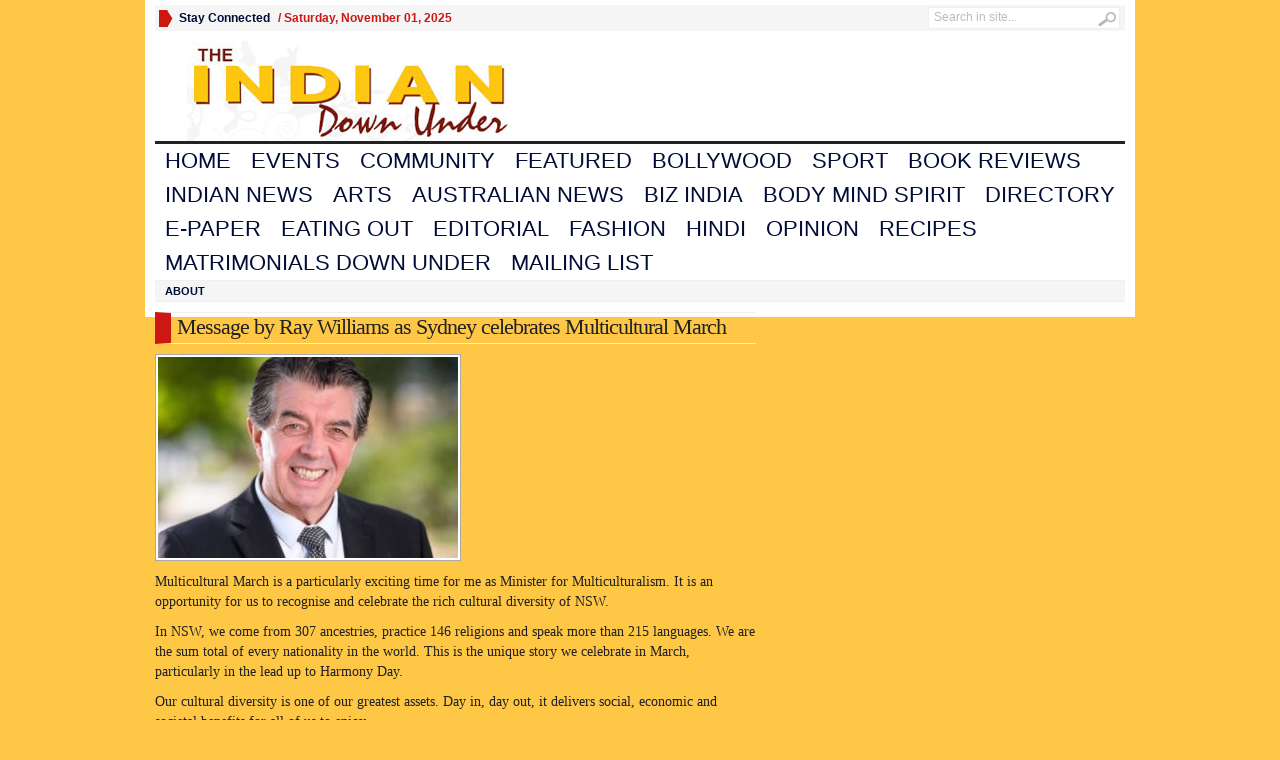

--- FILE ---
content_type: text/html; charset=UTF-8
request_url: https://indiandownunder.com.au/2018/03/message-by-ray-williams-as-sydney-celebrates-multicultural-march/
body_size: 11254
content:
<!DOCTYPE html PUBLIC "-//W3C//DTD XHTML 1.0 Transitional//EN" "http://www.w3.org/TR/xhtml1/DTD/xhtml1-transitional.dtd">
<html xmlns="http://www.w3.org/1999/xhtml" lang="en-US">
<head profile="http://gmpg.org/xfn/11">
	<meta http-equiv="Content-Type" content="text/html; charset=UTF-8" />
	<title>
				  Message by Ray Williams as Sydney celebrates Multicultural March | The Indian Down Under					</title>
		<style type="text/css" media="screen">@import url( https://indiandownunder.com.au/wp-content/themes/Advanced-Newspaper/style.css );</style>
	<link rel="stylesheet" href="https://indiandownunder.com.au/wp-content/themes/Advanced-Newspaper/styles/red.css" type="text/css" media="screen" />
	<link rel="stylesheet" href="https://indiandownunder.com.au/wp-content/themes/Advanced-Newspaper/custom.css" type="text/css" media="screen" />

	<link rel="alternate" type="application/rss+xml" title="RSS 2.0" href="https://indiandownunder.com.au/feed/" />	
	<link rel="alternate" type="text/xml" title="RSS .92" href="https://indiandownunder.com.au/feed/rss/" />	
	<link rel="alternate" type="application/atom+xml" title="Atom 0.3" href="https://indiandownunder.com.au/feed/atom/" />	
	<link rel="pingback" href="https://indiandownunder.com.au/xmlrpc.php" />	
		<link rel='archives' title='November 2022' href='https://indiandownunder.com.au/2022/11/' />
	<link rel='archives' title='October 2022' href='https://indiandownunder.com.au/2022/10/' />
	<link rel='archives' title='September 2022' href='https://indiandownunder.com.au/2022/09/' />
	<link rel='archives' title='August 2022' href='https://indiandownunder.com.au/2022/08/' />
	<link rel='archives' title='July 2022' href='https://indiandownunder.com.au/2022/07/' />
	<link rel='archives' title='June 2022' href='https://indiandownunder.com.au/2022/06/' />
	<link rel='archives' title='May 2022' href='https://indiandownunder.com.au/2022/05/' />
	<link rel='archives' title='April 2022' href='https://indiandownunder.com.au/2022/04/' />
	<link rel='archives' title='March 2022' href='https://indiandownunder.com.au/2022/03/' />
	<link rel='archives' title='February 2022' href='https://indiandownunder.com.au/2022/02/' />
	<link rel='archives' title='January 2022' href='https://indiandownunder.com.au/2022/01/' />
	<link rel='archives' title='December 2021' href='https://indiandownunder.com.au/2021/12/' />
	<link rel='archives' title='November 2021' href='https://indiandownunder.com.au/2021/11/' />
	<link rel='archives' title='October 2021' href='https://indiandownunder.com.au/2021/10/' />
	<link rel='archives' title='September 2021' href='https://indiandownunder.com.au/2021/09/' />
	<link rel='archives' title='August 2021' href='https://indiandownunder.com.au/2021/08/' />
	<link rel='archives' title='July 2021' href='https://indiandownunder.com.au/2021/07/' />
	<link rel='archives' title='June 2021' href='https://indiandownunder.com.au/2021/06/' />
	<link rel='archives' title='May 2021' href='https://indiandownunder.com.au/2021/05/' />
	<link rel='archives' title='April 2021' href='https://indiandownunder.com.au/2021/04/' />
	<link rel='archives' title='March 2021' href='https://indiandownunder.com.au/2021/03/' />
	<link rel='archives' title='February 2021' href='https://indiandownunder.com.au/2021/02/' />
	<link rel='archives' title='January 2021' href='https://indiandownunder.com.au/2021/01/' />
	<link rel='archives' title='December 2020' href='https://indiandownunder.com.au/2020/12/' />
	<link rel='archives' title='November 2020' href='https://indiandownunder.com.au/2020/11/' />
	<link rel='archives' title='October 2020' href='https://indiandownunder.com.au/2020/10/' />
	<link rel='archives' title='September 2020' href='https://indiandownunder.com.au/2020/09/' />
	<link rel='archives' title='August 2020' href='https://indiandownunder.com.au/2020/08/' />
	<link rel='archives' title='July 2020' href='https://indiandownunder.com.au/2020/07/' />
	<link rel='archives' title='June 2020' href='https://indiandownunder.com.au/2020/06/' />
	<link rel='archives' title='May 2020' href='https://indiandownunder.com.au/2020/05/' />
	<link rel='archives' title='April 2020' href='https://indiandownunder.com.au/2020/04/' />
	<link rel='archives' title='March 2020' href='https://indiandownunder.com.au/2020/03/' />
	<link rel='archives' title='February 2020' href='https://indiandownunder.com.au/2020/02/' />
	<link rel='archives' title='January 2020' href='https://indiandownunder.com.au/2020/01/' />
	<link rel='archives' title='December 2019' href='https://indiandownunder.com.au/2019/12/' />
	<link rel='archives' title='November 2019' href='https://indiandownunder.com.au/2019/11/' />
	<link rel='archives' title='October 2019' href='https://indiandownunder.com.au/2019/10/' />
	<link rel='archives' title='September 2019' href='https://indiandownunder.com.au/2019/09/' />
	<link rel='archives' title='August 2019' href='https://indiandownunder.com.au/2019/08/' />
	<link rel='archives' title='July 2019' href='https://indiandownunder.com.au/2019/07/' />
	<link rel='archives' title='June 2019' href='https://indiandownunder.com.au/2019/06/' />
	<link rel='archives' title='May 2019' href='https://indiandownunder.com.au/2019/05/' />
	<link rel='archives' title='April 2019' href='https://indiandownunder.com.au/2019/04/' />
	<link rel='archives' title='March 2019' href='https://indiandownunder.com.au/2019/03/' />
	<link rel='archives' title='February 2019' href='https://indiandownunder.com.au/2019/02/' />
	<link rel='archives' title='January 2019' href='https://indiandownunder.com.au/2019/01/' />
	<link rel='archives' title='December 2018' href='https://indiandownunder.com.au/2018/12/' />
	<link rel='archives' title='November 2018' href='https://indiandownunder.com.au/2018/11/' />
	<link rel='archives' title='October 2018' href='https://indiandownunder.com.au/2018/10/' />
	<link rel='archives' title='September 2018' href='https://indiandownunder.com.au/2018/09/' />
	<link rel='archives' title='August 2018' href='https://indiandownunder.com.au/2018/08/' />
	<link rel='archives' title='July 2018' href='https://indiandownunder.com.au/2018/07/' />
	<link rel='archives' title='June 2018' href='https://indiandownunder.com.au/2018/06/' />
	<link rel='archives' title='May 2018' href='https://indiandownunder.com.au/2018/05/' />
	<link rel='archives' title='April 2018' href='https://indiandownunder.com.au/2018/04/' />
	<link rel='archives' title='March 2018' href='https://indiandownunder.com.au/2018/03/' />
	<link rel='archives' title='February 2018' href='https://indiandownunder.com.au/2018/02/' />
	<link rel='archives' title='January 2018' href='https://indiandownunder.com.au/2018/01/' />
	<link rel='archives' title='December 2017' href='https://indiandownunder.com.au/2017/12/' />
	<link rel='archives' title='November 2017' href='https://indiandownunder.com.au/2017/11/' />
	<link rel='archives' title='October 2017' href='https://indiandownunder.com.au/2017/10/' />
	<link rel='archives' title='September 2017' href='https://indiandownunder.com.au/2017/09/' />
	<link rel='archives' title='August 2017' href='https://indiandownunder.com.au/2017/08/' />
	<link rel='archives' title='July 2017' href='https://indiandownunder.com.au/2017/07/' />
	<link rel='archives' title='June 2017' href='https://indiandownunder.com.au/2017/06/' />
	<link rel='archives' title='May 2017' href='https://indiandownunder.com.au/2017/05/' />
	<link rel='archives' title='April 2017' href='https://indiandownunder.com.au/2017/04/' />
	<link rel='archives' title='March 2017' href='https://indiandownunder.com.au/2017/03/' />
	<link rel='archives' title='February 2017' href='https://indiandownunder.com.au/2017/02/' />
	<link rel='archives' title='January 2017' href='https://indiandownunder.com.au/2017/01/' />
	<link rel='archives' title='December 2016' href='https://indiandownunder.com.au/2016/12/' />
	<link rel='archives' title='November 2016' href='https://indiandownunder.com.au/2016/11/' />
	<link rel='archives' title='October 2016' href='https://indiandownunder.com.au/2016/10/' />
	<link rel='archives' title='September 2016' href='https://indiandownunder.com.au/2016/09/' />
	<link rel='archives' title='August 2016' href='https://indiandownunder.com.au/2016/08/' />
	<link rel='archives' title='July 2016' href='https://indiandownunder.com.au/2016/07/' />
	<link rel='archives' title='June 2016' href='https://indiandownunder.com.au/2016/06/' />
	<link rel='archives' title='May 2016' href='https://indiandownunder.com.au/2016/05/' />
	<link rel='archives' title='April 2016' href='https://indiandownunder.com.au/2016/04/' />
	<link rel='archives' title='March 2016' href='https://indiandownunder.com.au/2016/03/' />
	<link rel='archives' title='February 2016' href='https://indiandownunder.com.au/2016/02/' />
	<link rel='archives' title='January 2016' href='https://indiandownunder.com.au/2016/01/' />
	<link rel='archives' title='December 2015' href='https://indiandownunder.com.au/2015/12/' />
	<link rel='archives' title='November 2015' href='https://indiandownunder.com.au/2015/11/' />
	<link rel='archives' title='October 2015' href='https://indiandownunder.com.au/2015/10/' />
	<link rel='archives' title='September 2015' href='https://indiandownunder.com.au/2015/09/' />
	<link rel='archives' title='August 2015' href='https://indiandownunder.com.au/2015/08/' />
	<link rel='archives' title='July 2015' href='https://indiandownunder.com.au/2015/07/' />
	<link rel='archives' title='June 2015' href='https://indiandownunder.com.au/2015/06/' />
	<link rel='archives' title='May 2015' href='https://indiandownunder.com.au/2015/05/' />
	<link rel='archives' title='April 2015' href='https://indiandownunder.com.au/2015/04/' />
	<link rel='archives' title='March 2015' href='https://indiandownunder.com.au/2015/03/' />
	<link rel='archives' title='February 2015' href='https://indiandownunder.com.au/2015/02/' />
	<link rel='archives' title='January 2015' href='https://indiandownunder.com.au/2015/01/' />
	<link rel='archives' title='December 2014' href='https://indiandownunder.com.au/2014/12/' />
	<link rel='archives' title='November 2014' href='https://indiandownunder.com.au/2014/11/' />
	<link rel='archives' title='October 2014' href='https://indiandownunder.com.au/2014/10/' />
	<link rel='archives' title='September 2014' href='https://indiandownunder.com.au/2014/09/' />
	<link rel='archives' title='August 2014' href='https://indiandownunder.com.au/2014/08/' />
	<link rel='archives' title='July 2014' href='https://indiandownunder.com.au/2014/07/' />
	<link rel='archives' title='June 2014' href='https://indiandownunder.com.au/2014/06/' />
	<link rel='archives' title='May 2014' href='https://indiandownunder.com.au/2014/05/' />
	<link rel='archives' title='April 2014' href='https://indiandownunder.com.au/2014/04/' />
	<link rel='archives' title='March 2014' href='https://indiandownunder.com.au/2014/03/' />
	<link rel='archives' title='February 2014' href='https://indiandownunder.com.au/2014/02/' />
	<link rel='archives' title='January 2014' href='https://indiandownunder.com.au/2014/01/' />
	<link rel='archives' title='December 2013' href='https://indiandownunder.com.au/2013/12/' />
	<link rel='archives' title='November 2013' href='https://indiandownunder.com.au/2013/11/' />
	<link rel='archives' title='October 2013' href='https://indiandownunder.com.au/2013/10/' />
	<link rel='archives' title='September 2013' href='https://indiandownunder.com.au/2013/09/' />
	<link rel='archives' title='August 2013' href='https://indiandownunder.com.au/2013/08/' />
	<link rel='archives' title='July 2013' href='https://indiandownunder.com.au/2013/07/' />
	<link rel='archives' title='June 2013' href='https://indiandownunder.com.au/2013/06/' />
	<link rel='archives' title='May 2013' href='https://indiandownunder.com.au/2013/05/' />
	<link rel='archives' title='April 2013' href='https://indiandownunder.com.au/2013/04/' />
	<link rel='archives' title='March 2013' href='https://indiandownunder.com.au/2013/03/' />
	<link rel='archives' title='February 2013' href='https://indiandownunder.com.au/2013/02/' />
	<link rel='archives' title='January 2013' href='https://indiandownunder.com.au/2013/01/' />
	<link rel='archives' title='December 2012' href='https://indiandownunder.com.au/2012/12/' />
	<link rel='archives' title='November 2012' href='https://indiandownunder.com.au/2012/11/' />
	<link rel='archives' title='October 2012' href='https://indiandownunder.com.au/2012/10/' />
	<link rel='archives' title='September 2012' href='https://indiandownunder.com.au/2012/09/' />
	<link rel='archives' title='August 2012' href='https://indiandownunder.com.au/2012/08/' />
	<link rel='archives' title='July 2012' href='https://indiandownunder.com.au/2012/07/' />
	<link rel='archives' title='June 2012' href='https://indiandownunder.com.au/2012/06/' />
	<link rel='archives' title='May 2012' href='https://indiandownunder.com.au/2012/05/' />
	<link rel='archives' title='April 2012' href='https://indiandownunder.com.au/2012/04/' />
	<link rel='archives' title='March 2012' href='https://indiandownunder.com.au/2012/03/' />
	<link rel='archives' title='February 2012' href='https://indiandownunder.com.au/2012/02/' />
	<link rel='archives' title='January 2012' href='https://indiandownunder.com.au/2012/01/' />
	<link rel='archives' title='December 2011' href='https://indiandownunder.com.au/2011/12/' />
	<link rel='archives' title='November 2011' href='https://indiandownunder.com.au/2011/11/' />
	<link rel='archives' title='October 2011' href='https://indiandownunder.com.au/2011/10/' />
	<link rel='archives' title='September 2011' href='https://indiandownunder.com.au/2011/09/' />
	<link rel='archives' title='August 2011' href='https://indiandownunder.com.au/2011/08/' />
	<link rel='archives' title='July 2011' href='https://indiandownunder.com.au/2011/07/' />
	<link rel='archives' title='June 2011' href='https://indiandownunder.com.au/2011/06/' />
	<link rel='archives' title='May 2011' href='https://indiandownunder.com.au/2011/05/' />
	<link rel='archives' title='April 2011' href='https://indiandownunder.com.au/2011/04/' />
	<link rel='archives' title='March 2011' href='https://indiandownunder.com.au/2011/03/' />
	<link rel='archives' title='February 2011' href='https://indiandownunder.com.au/2011/02/' />
	<link rel='archives' title='January 2011' href='https://indiandownunder.com.au/2011/01/' />
	<link rel='archives' title='December 2010' href='https://indiandownunder.com.au/2010/12/' />
	<link rel='archives' title='November 2010' href='https://indiandownunder.com.au/2010/11/' />
	<meta name='robots' content='max-image-preview:large' />
	<style>img:is([sizes="auto" i], [sizes^="auto," i]) { contain-intrinsic-size: 3000px 1500px }</style>
			<!-- This site uses the Google Analytics by MonsterInsights plugin v9.4.1 - Using Analytics tracking - https://www.monsterinsights.com/ -->
							<script src="//www.googletagmanager.com/gtag/js?id=G-YB2PVLV4TZ"  data-cfasync="false" data-wpfc-render="false" type="text/javascript" async></script>
			<script data-cfasync="false" data-wpfc-render="false" type="text/javascript">
				var mi_version = '9.4.1';
				var mi_track_user = true;
				var mi_no_track_reason = '';
								var MonsterInsightsDefaultLocations = {"page_location":"https:\/\/indiandownunder.com.au\/2018\/03\/message-by-ray-williams-as-sydney-celebrates-multicultural-march\/"};
				if ( typeof MonsterInsightsPrivacyGuardFilter === 'function' ) {
					var MonsterInsightsLocations = (typeof MonsterInsightsExcludeQuery === 'object') ? MonsterInsightsPrivacyGuardFilter( MonsterInsightsExcludeQuery ) : MonsterInsightsPrivacyGuardFilter( MonsterInsightsDefaultLocations );
				} else {
					var MonsterInsightsLocations = (typeof MonsterInsightsExcludeQuery === 'object') ? MonsterInsightsExcludeQuery : MonsterInsightsDefaultLocations;
				}

								var disableStrs = [
										'ga-disable-G-YB2PVLV4TZ',
									];

				/* Function to detect opted out users */
				function __gtagTrackerIsOptedOut() {
					for (var index = 0; index < disableStrs.length; index++) {
						if (document.cookie.indexOf(disableStrs[index] + '=true') > -1) {
							return true;
						}
					}

					return false;
				}

				/* Disable tracking if the opt-out cookie exists. */
				if (__gtagTrackerIsOptedOut()) {
					for (var index = 0; index < disableStrs.length; index++) {
						window[disableStrs[index]] = true;
					}
				}

				/* Opt-out function */
				function __gtagTrackerOptout() {
					for (var index = 0; index < disableStrs.length; index++) {
						document.cookie = disableStrs[index] + '=true; expires=Thu, 31 Dec 2099 23:59:59 UTC; path=/';
						window[disableStrs[index]] = true;
					}
				}

				if ('undefined' === typeof gaOptout) {
					function gaOptout() {
						__gtagTrackerOptout();
					}
				}
								window.dataLayer = window.dataLayer || [];

				window.MonsterInsightsDualTracker = {
					helpers: {},
					trackers: {},
				};
				if (mi_track_user) {
					function __gtagDataLayer() {
						dataLayer.push(arguments);
					}

					function __gtagTracker(type, name, parameters) {
						if (!parameters) {
							parameters = {};
						}

						if (parameters.send_to) {
							__gtagDataLayer.apply(null, arguments);
							return;
						}

						if (type === 'event') {
														parameters.send_to = monsterinsights_frontend.v4_id;
							var hookName = name;
							if (typeof parameters['event_category'] !== 'undefined') {
								hookName = parameters['event_category'] + ':' + name;
							}

							if (typeof MonsterInsightsDualTracker.trackers[hookName] !== 'undefined') {
								MonsterInsightsDualTracker.trackers[hookName](parameters);
							} else {
								__gtagDataLayer('event', name, parameters);
							}
							
						} else {
							__gtagDataLayer.apply(null, arguments);
						}
					}

					__gtagTracker('js', new Date());
					__gtagTracker('set', {
						'developer_id.dZGIzZG': true,
											});
					if ( MonsterInsightsLocations.page_location ) {
						__gtagTracker('set', MonsterInsightsLocations);
					}
										__gtagTracker('config', 'G-YB2PVLV4TZ', {"forceSSL":"true","link_attribution":"true"} );
															window.gtag = __gtagTracker;										(function () {
						/* https://developers.google.com/analytics/devguides/collection/analyticsjs/ */
						/* ga and __gaTracker compatibility shim. */
						var noopfn = function () {
							return null;
						};
						var newtracker = function () {
							return new Tracker();
						};
						var Tracker = function () {
							return null;
						};
						var p = Tracker.prototype;
						p.get = noopfn;
						p.set = noopfn;
						p.send = function () {
							var args = Array.prototype.slice.call(arguments);
							args.unshift('send');
							__gaTracker.apply(null, args);
						};
						var __gaTracker = function () {
							var len = arguments.length;
							if (len === 0) {
								return;
							}
							var f = arguments[len - 1];
							if (typeof f !== 'object' || f === null || typeof f.hitCallback !== 'function') {
								if ('send' === arguments[0]) {
									var hitConverted, hitObject = false, action;
									if ('event' === arguments[1]) {
										if ('undefined' !== typeof arguments[3]) {
											hitObject = {
												'eventAction': arguments[3],
												'eventCategory': arguments[2],
												'eventLabel': arguments[4],
												'value': arguments[5] ? arguments[5] : 1,
											}
										}
									}
									if ('pageview' === arguments[1]) {
										if ('undefined' !== typeof arguments[2]) {
											hitObject = {
												'eventAction': 'page_view',
												'page_path': arguments[2],
											}
										}
									}
									if (typeof arguments[2] === 'object') {
										hitObject = arguments[2];
									}
									if (typeof arguments[5] === 'object') {
										Object.assign(hitObject, arguments[5]);
									}
									if ('undefined' !== typeof arguments[1].hitType) {
										hitObject = arguments[1];
										if ('pageview' === hitObject.hitType) {
											hitObject.eventAction = 'page_view';
										}
									}
									if (hitObject) {
										action = 'timing' === arguments[1].hitType ? 'timing_complete' : hitObject.eventAction;
										hitConverted = mapArgs(hitObject);
										__gtagTracker('event', action, hitConverted);
									}
								}
								return;
							}

							function mapArgs(args) {
								var arg, hit = {};
								var gaMap = {
									'eventCategory': 'event_category',
									'eventAction': 'event_action',
									'eventLabel': 'event_label',
									'eventValue': 'event_value',
									'nonInteraction': 'non_interaction',
									'timingCategory': 'event_category',
									'timingVar': 'name',
									'timingValue': 'value',
									'timingLabel': 'event_label',
									'page': 'page_path',
									'location': 'page_location',
									'title': 'page_title',
									'referrer' : 'page_referrer',
								};
								for (arg in args) {
																		if (!(!args.hasOwnProperty(arg) || !gaMap.hasOwnProperty(arg))) {
										hit[gaMap[arg]] = args[arg];
									} else {
										hit[arg] = args[arg];
									}
								}
								return hit;
							}

							try {
								f.hitCallback();
							} catch (ex) {
							}
						};
						__gaTracker.create = newtracker;
						__gaTracker.getByName = newtracker;
						__gaTracker.getAll = function () {
							return [];
						};
						__gaTracker.remove = noopfn;
						__gaTracker.loaded = true;
						window['__gaTracker'] = __gaTracker;
					})();
									} else {
										console.log("");
					(function () {
						function __gtagTracker() {
							return null;
						}

						window['__gtagTracker'] = __gtagTracker;
						window['gtag'] = __gtagTracker;
					})();
									}
			</script>
				<!-- / Google Analytics by MonsterInsights -->
		<script type="text/javascript">
/* <![CDATA[ */
window._wpemojiSettings = {"baseUrl":"https:\/\/s.w.org\/images\/core\/emoji\/16.0.1\/72x72\/","ext":".png","svgUrl":"https:\/\/s.w.org\/images\/core\/emoji\/16.0.1\/svg\/","svgExt":".svg","source":{"concatemoji":"https:\/\/indiandownunder.com.au\/wp-includes\/js\/wp-emoji-release.min.js?ver=6.8.3"}};
/*! This file is auto-generated */
!function(s,n){var o,i,e;function c(e){try{var t={supportTests:e,timestamp:(new Date).valueOf()};sessionStorage.setItem(o,JSON.stringify(t))}catch(e){}}function p(e,t,n){e.clearRect(0,0,e.canvas.width,e.canvas.height),e.fillText(t,0,0);var t=new Uint32Array(e.getImageData(0,0,e.canvas.width,e.canvas.height).data),a=(e.clearRect(0,0,e.canvas.width,e.canvas.height),e.fillText(n,0,0),new Uint32Array(e.getImageData(0,0,e.canvas.width,e.canvas.height).data));return t.every(function(e,t){return e===a[t]})}function u(e,t){e.clearRect(0,0,e.canvas.width,e.canvas.height),e.fillText(t,0,0);for(var n=e.getImageData(16,16,1,1),a=0;a<n.data.length;a++)if(0!==n.data[a])return!1;return!0}function f(e,t,n,a){switch(t){case"flag":return n(e,"\ud83c\udff3\ufe0f\u200d\u26a7\ufe0f","\ud83c\udff3\ufe0f\u200b\u26a7\ufe0f")?!1:!n(e,"\ud83c\udde8\ud83c\uddf6","\ud83c\udde8\u200b\ud83c\uddf6")&&!n(e,"\ud83c\udff4\udb40\udc67\udb40\udc62\udb40\udc65\udb40\udc6e\udb40\udc67\udb40\udc7f","\ud83c\udff4\u200b\udb40\udc67\u200b\udb40\udc62\u200b\udb40\udc65\u200b\udb40\udc6e\u200b\udb40\udc67\u200b\udb40\udc7f");case"emoji":return!a(e,"\ud83e\udedf")}return!1}function g(e,t,n,a){var r="undefined"!=typeof WorkerGlobalScope&&self instanceof WorkerGlobalScope?new OffscreenCanvas(300,150):s.createElement("canvas"),o=r.getContext("2d",{willReadFrequently:!0}),i=(o.textBaseline="top",o.font="600 32px Arial",{});return e.forEach(function(e){i[e]=t(o,e,n,a)}),i}function t(e){var t=s.createElement("script");t.src=e,t.defer=!0,s.head.appendChild(t)}"undefined"!=typeof Promise&&(o="wpEmojiSettingsSupports",i=["flag","emoji"],n.supports={everything:!0,everythingExceptFlag:!0},e=new Promise(function(e){s.addEventListener("DOMContentLoaded",e,{once:!0})}),new Promise(function(t){var n=function(){try{var e=JSON.parse(sessionStorage.getItem(o));if("object"==typeof e&&"number"==typeof e.timestamp&&(new Date).valueOf()<e.timestamp+604800&&"object"==typeof e.supportTests)return e.supportTests}catch(e){}return null}();if(!n){if("undefined"!=typeof Worker&&"undefined"!=typeof OffscreenCanvas&&"undefined"!=typeof URL&&URL.createObjectURL&&"undefined"!=typeof Blob)try{var e="postMessage("+g.toString()+"("+[JSON.stringify(i),f.toString(),p.toString(),u.toString()].join(",")+"));",a=new Blob([e],{type:"text/javascript"}),r=new Worker(URL.createObjectURL(a),{name:"wpTestEmojiSupports"});return void(r.onmessage=function(e){c(n=e.data),r.terminate(),t(n)})}catch(e){}c(n=g(i,f,p,u))}t(n)}).then(function(e){for(var t in e)n.supports[t]=e[t],n.supports.everything=n.supports.everything&&n.supports[t],"flag"!==t&&(n.supports.everythingExceptFlag=n.supports.everythingExceptFlag&&n.supports[t]);n.supports.everythingExceptFlag=n.supports.everythingExceptFlag&&!n.supports.flag,n.DOMReady=!1,n.readyCallback=function(){n.DOMReady=!0}}).then(function(){return e}).then(function(){var e;n.supports.everything||(n.readyCallback(),(e=n.source||{}).concatemoji?t(e.concatemoji):e.wpemoji&&e.twemoji&&(t(e.twemoji),t(e.wpemoji)))}))}((window,document),window._wpemojiSettings);
/* ]]> */
</script>
<style id='wp-emoji-styles-inline-css' type='text/css'>

	img.wp-smiley, img.emoji {
		display: inline !important;
		border: none !important;
		box-shadow: none !important;
		height: 1em !important;
		width: 1em !important;
		margin: 0 0.07em !important;
		vertical-align: -0.1em !important;
		background: none !important;
		padding: 0 !important;
	}
</style>
<link rel='stylesheet' id='wp-block-library-css' href='https://indiandownunder.com.au/wp-includes/css/dist/block-library/style.min.css?ver=6.8.3' type='text/css' media='all' />
<style id='classic-theme-styles-inline-css' type='text/css'>
/*! This file is auto-generated */
.wp-block-button__link{color:#fff;background-color:#32373c;border-radius:9999px;box-shadow:none;text-decoration:none;padding:calc(.667em + 2px) calc(1.333em + 2px);font-size:1.125em}.wp-block-file__button{background:#32373c;color:#fff;text-decoration:none}
</style>
<style id='global-styles-inline-css' type='text/css'>
:root{--wp--preset--aspect-ratio--square: 1;--wp--preset--aspect-ratio--4-3: 4/3;--wp--preset--aspect-ratio--3-4: 3/4;--wp--preset--aspect-ratio--3-2: 3/2;--wp--preset--aspect-ratio--2-3: 2/3;--wp--preset--aspect-ratio--16-9: 16/9;--wp--preset--aspect-ratio--9-16: 9/16;--wp--preset--color--black: #000000;--wp--preset--color--cyan-bluish-gray: #abb8c3;--wp--preset--color--white: #ffffff;--wp--preset--color--pale-pink: #f78da7;--wp--preset--color--vivid-red: #cf2e2e;--wp--preset--color--luminous-vivid-orange: #ff6900;--wp--preset--color--luminous-vivid-amber: #fcb900;--wp--preset--color--light-green-cyan: #7bdcb5;--wp--preset--color--vivid-green-cyan: #00d084;--wp--preset--color--pale-cyan-blue: #8ed1fc;--wp--preset--color--vivid-cyan-blue: #0693e3;--wp--preset--color--vivid-purple: #9b51e0;--wp--preset--gradient--vivid-cyan-blue-to-vivid-purple: linear-gradient(135deg,rgba(6,147,227,1) 0%,rgb(155,81,224) 100%);--wp--preset--gradient--light-green-cyan-to-vivid-green-cyan: linear-gradient(135deg,rgb(122,220,180) 0%,rgb(0,208,130) 100%);--wp--preset--gradient--luminous-vivid-amber-to-luminous-vivid-orange: linear-gradient(135deg,rgba(252,185,0,1) 0%,rgba(255,105,0,1) 100%);--wp--preset--gradient--luminous-vivid-orange-to-vivid-red: linear-gradient(135deg,rgba(255,105,0,1) 0%,rgb(207,46,46) 100%);--wp--preset--gradient--very-light-gray-to-cyan-bluish-gray: linear-gradient(135deg,rgb(238,238,238) 0%,rgb(169,184,195) 100%);--wp--preset--gradient--cool-to-warm-spectrum: linear-gradient(135deg,rgb(74,234,220) 0%,rgb(151,120,209) 20%,rgb(207,42,186) 40%,rgb(238,44,130) 60%,rgb(251,105,98) 80%,rgb(254,248,76) 100%);--wp--preset--gradient--blush-light-purple: linear-gradient(135deg,rgb(255,206,236) 0%,rgb(152,150,240) 100%);--wp--preset--gradient--blush-bordeaux: linear-gradient(135deg,rgb(254,205,165) 0%,rgb(254,45,45) 50%,rgb(107,0,62) 100%);--wp--preset--gradient--luminous-dusk: linear-gradient(135deg,rgb(255,203,112) 0%,rgb(199,81,192) 50%,rgb(65,88,208) 100%);--wp--preset--gradient--pale-ocean: linear-gradient(135deg,rgb(255,245,203) 0%,rgb(182,227,212) 50%,rgb(51,167,181) 100%);--wp--preset--gradient--electric-grass: linear-gradient(135deg,rgb(202,248,128) 0%,rgb(113,206,126) 100%);--wp--preset--gradient--midnight: linear-gradient(135deg,rgb(2,3,129) 0%,rgb(40,116,252) 100%);--wp--preset--font-size--small: 13px;--wp--preset--font-size--medium: 20px;--wp--preset--font-size--large: 36px;--wp--preset--font-size--x-large: 42px;--wp--preset--spacing--20: 0.44rem;--wp--preset--spacing--30: 0.67rem;--wp--preset--spacing--40: 1rem;--wp--preset--spacing--50: 1.5rem;--wp--preset--spacing--60: 2.25rem;--wp--preset--spacing--70: 3.38rem;--wp--preset--spacing--80: 5.06rem;--wp--preset--shadow--natural: 6px 6px 9px rgba(0, 0, 0, 0.2);--wp--preset--shadow--deep: 12px 12px 50px rgba(0, 0, 0, 0.4);--wp--preset--shadow--sharp: 6px 6px 0px rgba(0, 0, 0, 0.2);--wp--preset--shadow--outlined: 6px 6px 0px -3px rgba(255, 255, 255, 1), 6px 6px rgba(0, 0, 0, 1);--wp--preset--shadow--crisp: 6px 6px 0px rgba(0, 0, 0, 1);}:where(.is-layout-flex){gap: 0.5em;}:where(.is-layout-grid){gap: 0.5em;}body .is-layout-flex{display: flex;}.is-layout-flex{flex-wrap: wrap;align-items: center;}.is-layout-flex > :is(*, div){margin: 0;}body .is-layout-grid{display: grid;}.is-layout-grid > :is(*, div){margin: 0;}:where(.wp-block-columns.is-layout-flex){gap: 2em;}:where(.wp-block-columns.is-layout-grid){gap: 2em;}:where(.wp-block-post-template.is-layout-flex){gap: 1.25em;}:where(.wp-block-post-template.is-layout-grid){gap: 1.25em;}.has-black-color{color: var(--wp--preset--color--black) !important;}.has-cyan-bluish-gray-color{color: var(--wp--preset--color--cyan-bluish-gray) !important;}.has-white-color{color: var(--wp--preset--color--white) !important;}.has-pale-pink-color{color: var(--wp--preset--color--pale-pink) !important;}.has-vivid-red-color{color: var(--wp--preset--color--vivid-red) !important;}.has-luminous-vivid-orange-color{color: var(--wp--preset--color--luminous-vivid-orange) !important;}.has-luminous-vivid-amber-color{color: var(--wp--preset--color--luminous-vivid-amber) !important;}.has-light-green-cyan-color{color: var(--wp--preset--color--light-green-cyan) !important;}.has-vivid-green-cyan-color{color: var(--wp--preset--color--vivid-green-cyan) !important;}.has-pale-cyan-blue-color{color: var(--wp--preset--color--pale-cyan-blue) !important;}.has-vivid-cyan-blue-color{color: var(--wp--preset--color--vivid-cyan-blue) !important;}.has-vivid-purple-color{color: var(--wp--preset--color--vivid-purple) !important;}.has-black-background-color{background-color: var(--wp--preset--color--black) !important;}.has-cyan-bluish-gray-background-color{background-color: var(--wp--preset--color--cyan-bluish-gray) !important;}.has-white-background-color{background-color: var(--wp--preset--color--white) !important;}.has-pale-pink-background-color{background-color: var(--wp--preset--color--pale-pink) !important;}.has-vivid-red-background-color{background-color: var(--wp--preset--color--vivid-red) !important;}.has-luminous-vivid-orange-background-color{background-color: var(--wp--preset--color--luminous-vivid-orange) !important;}.has-luminous-vivid-amber-background-color{background-color: var(--wp--preset--color--luminous-vivid-amber) !important;}.has-light-green-cyan-background-color{background-color: var(--wp--preset--color--light-green-cyan) !important;}.has-vivid-green-cyan-background-color{background-color: var(--wp--preset--color--vivid-green-cyan) !important;}.has-pale-cyan-blue-background-color{background-color: var(--wp--preset--color--pale-cyan-blue) !important;}.has-vivid-cyan-blue-background-color{background-color: var(--wp--preset--color--vivid-cyan-blue) !important;}.has-vivid-purple-background-color{background-color: var(--wp--preset--color--vivid-purple) !important;}.has-black-border-color{border-color: var(--wp--preset--color--black) !important;}.has-cyan-bluish-gray-border-color{border-color: var(--wp--preset--color--cyan-bluish-gray) !important;}.has-white-border-color{border-color: var(--wp--preset--color--white) !important;}.has-pale-pink-border-color{border-color: var(--wp--preset--color--pale-pink) !important;}.has-vivid-red-border-color{border-color: var(--wp--preset--color--vivid-red) !important;}.has-luminous-vivid-orange-border-color{border-color: var(--wp--preset--color--luminous-vivid-orange) !important;}.has-luminous-vivid-amber-border-color{border-color: var(--wp--preset--color--luminous-vivid-amber) !important;}.has-light-green-cyan-border-color{border-color: var(--wp--preset--color--light-green-cyan) !important;}.has-vivid-green-cyan-border-color{border-color: var(--wp--preset--color--vivid-green-cyan) !important;}.has-pale-cyan-blue-border-color{border-color: var(--wp--preset--color--pale-cyan-blue) !important;}.has-vivid-cyan-blue-border-color{border-color: var(--wp--preset--color--vivid-cyan-blue) !important;}.has-vivid-purple-border-color{border-color: var(--wp--preset--color--vivid-purple) !important;}.has-vivid-cyan-blue-to-vivid-purple-gradient-background{background: var(--wp--preset--gradient--vivid-cyan-blue-to-vivid-purple) !important;}.has-light-green-cyan-to-vivid-green-cyan-gradient-background{background: var(--wp--preset--gradient--light-green-cyan-to-vivid-green-cyan) !important;}.has-luminous-vivid-amber-to-luminous-vivid-orange-gradient-background{background: var(--wp--preset--gradient--luminous-vivid-amber-to-luminous-vivid-orange) !important;}.has-luminous-vivid-orange-to-vivid-red-gradient-background{background: var(--wp--preset--gradient--luminous-vivid-orange-to-vivid-red) !important;}.has-very-light-gray-to-cyan-bluish-gray-gradient-background{background: var(--wp--preset--gradient--very-light-gray-to-cyan-bluish-gray) !important;}.has-cool-to-warm-spectrum-gradient-background{background: var(--wp--preset--gradient--cool-to-warm-spectrum) !important;}.has-blush-light-purple-gradient-background{background: var(--wp--preset--gradient--blush-light-purple) !important;}.has-blush-bordeaux-gradient-background{background: var(--wp--preset--gradient--blush-bordeaux) !important;}.has-luminous-dusk-gradient-background{background: var(--wp--preset--gradient--luminous-dusk) !important;}.has-pale-ocean-gradient-background{background: var(--wp--preset--gradient--pale-ocean) !important;}.has-electric-grass-gradient-background{background: var(--wp--preset--gradient--electric-grass) !important;}.has-midnight-gradient-background{background: var(--wp--preset--gradient--midnight) !important;}.has-small-font-size{font-size: var(--wp--preset--font-size--small) !important;}.has-medium-font-size{font-size: var(--wp--preset--font-size--medium) !important;}.has-large-font-size{font-size: var(--wp--preset--font-size--large) !important;}.has-x-large-font-size{font-size: var(--wp--preset--font-size--x-large) !important;}
:where(.wp-block-post-template.is-layout-flex){gap: 1.25em;}:where(.wp-block-post-template.is-layout-grid){gap: 1.25em;}
:where(.wp-block-columns.is-layout-flex){gap: 2em;}:where(.wp-block-columns.is-layout-grid){gap: 2em;}
:root :where(.wp-block-pullquote){font-size: 1.5em;line-height: 1.6;}
</style>
<script type="text/javascript" src="https://indiandownunder.com.au/wp-includes/js/jquery/jquery.min.js?ver=3.7.1" id="jquery-core-js"></script>
<script type="text/javascript" src="https://indiandownunder.com.au/wp-includes/js/jquery/jquery-migrate.min.js?ver=3.4.1" id="jquery-migrate-js"></script>
<script type="text/javascript" src="https://indiandownunder.com.au/wp-content/themes/Advanced-Newspaper/includes/js/contentslider.js?ver=6.8.3" id="contentslider-js"></script>
<script type="text/javascript" src="https://indiandownunder.com.au/wp-content/themes/Advanced-Newspaper/includes/js/jqueryslidemenu.js?ver=6.8.3" id="jqueryslidemenu-js"></script>
<script type="text/javascript" src="https://indiandownunder.com.au/wp-content/themes/Advanced-Newspaper/includes/js/jCarouselLite.js?ver=6.8.3" id="jCarouselLite-js"></script>
<script type="text/javascript" src="https://indiandownunder.com.au/wp-content/themes/Advanced-Newspaper/includes/js/tabber.js?ver=6.8.3" id="tabber-js"></script>
<script type="text/javascript" src="https://indiandownunder.com.au/wp-content/themes/Advanced-Newspaper/includes/js/flowplayer-3.2.4.min.js?ver=6.8.3" id="flowplayer-js"></script>
<script type="text/javascript" src="https://indiandownunder.com.au/wp-content/themes/Advanced-Newspaper/includes/js/cufon-yui.js?ver=6.8.3" id="cufon-js"></script>
<script type="text/javascript" src="https://indiandownunder.com.au/wp-content/themes/Advanced-Newspaper/includes/js/aller.js?ver=6.8.3" id="aller-js"></script>
<script type="text/javascript" src="https://indiandownunder.com.au/wp-content/plugins/google-analytics-for-wordpress/assets/js/frontend-gtag.min.js?ver=9.4.1" id="monsterinsights-frontend-script-js" async="async" data-wp-strategy="async"></script>
<script data-cfasync="false" data-wpfc-render="false" type="text/javascript" id='monsterinsights-frontend-script-js-extra'>/* <![CDATA[ */
var monsterinsights_frontend = {"js_events_tracking":"true","download_extensions":"doc,pdf,ppt,zip,xls,docx,pptx,xlsx","inbound_paths":"[{\"path\":\"\\\/go\\\/\",\"label\":\"affiliate\"},{\"path\":\"\\\/recommend\\\/\",\"label\":\"affiliate\"}]","home_url":"https:\/\/indiandownunder.com.au","hash_tracking":"false","v4_id":"G-YB2PVLV4TZ"};/* ]]> */
</script>
<link rel="https://api.w.org/" href="https://indiandownunder.com.au/wp-json/" /><link rel="alternate" title="JSON" type="application/json" href="https://indiandownunder.com.au/wp-json/wp/v2/posts/10584" /><link rel="EditURI" type="application/rsd+xml" title="RSD" href="https://indiandownunder.com.au/xmlrpc.php?rsd" />
<meta name="generator" content="WordPress 6.8.3" />
<link rel="canonical" href="https://indiandownunder.com.au/2018/03/message-by-ray-williams-as-sydney-celebrates-multicultural-march/" />
<link rel='shortlink' href='https://indiandownunder.com.au/?p=10584' />
<link rel="alternate" title="oEmbed (JSON)" type="application/json+oembed" href="https://indiandownunder.com.au/wp-json/oembed/1.0/embed?url=https%3A%2F%2Findiandownunder.com.au%2F2018%2F03%2Fmessage-by-ray-williams-as-sydney-celebrates-multicultural-march%2F" />
<link rel="alternate" title="oEmbed (XML)" type="text/xml+oembed" href="https://indiandownunder.com.au/wp-json/oembed/1.0/embed?url=https%3A%2F%2Findiandownunder.com.au%2F2018%2F03%2Fmessage-by-ray-williams-as-sydney-celebrates-multicultural-march%2F&#038;format=xml" />
	<link rel="preconnect" href="https://fonts.googleapis.com">
	<link rel="preconnect" href="https://fonts.gstatic.com">
	<style data-context="foundation-flickity-css">/*! Flickity v2.0.2
http://flickity.metafizzy.co
---------------------------------------------- */.flickity-enabled{position:relative}.flickity-enabled:focus{outline:0}.flickity-viewport{overflow:hidden;position:relative;height:100%}.flickity-slider{position:absolute;width:100%;height:100%}.flickity-enabled.is-draggable{-webkit-tap-highlight-color:transparent;tap-highlight-color:transparent;-webkit-user-select:none;-moz-user-select:none;-ms-user-select:none;user-select:none}.flickity-enabled.is-draggable .flickity-viewport{cursor:move;cursor:-webkit-grab;cursor:grab}.flickity-enabled.is-draggable .flickity-viewport.is-pointer-down{cursor:-webkit-grabbing;cursor:grabbing}.flickity-prev-next-button{position:absolute;top:50%;width:44px;height:44px;border:none;border-radius:50%;background:#fff;background:hsla(0,0%,100%,.75);cursor:pointer;-webkit-transform:translateY(-50%);transform:translateY(-50%)}.flickity-prev-next-button:hover{background:#fff}.flickity-prev-next-button:focus{outline:0;box-shadow:0 0 0 5px #09f}.flickity-prev-next-button:active{opacity:.6}.flickity-prev-next-button.previous{left:10px}.flickity-prev-next-button.next{right:10px}.flickity-rtl .flickity-prev-next-button.previous{left:auto;right:10px}.flickity-rtl .flickity-prev-next-button.next{right:auto;left:10px}.flickity-prev-next-button:disabled{opacity:.3;cursor:auto}.flickity-prev-next-button svg{position:absolute;left:20%;top:20%;width:60%;height:60%}.flickity-prev-next-button .arrow{fill:#333}.flickity-page-dots{position:absolute;width:100%;bottom:-25px;padding:0;margin:0;list-style:none;text-align:center;line-height:1}.flickity-rtl .flickity-page-dots{direction:rtl}.flickity-page-dots .dot{display:inline-block;width:10px;height:10px;margin:0 8px;background:#333;border-radius:50%;opacity:.25;cursor:pointer}.flickity-page-dots .dot.is-selected{opacity:1}</style><style data-context="foundation-slideout-css">.slideout-menu{position:fixed;left:0;top:0;bottom:0;right:auto;z-index:0;width:256px;overflow-y:auto;-webkit-overflow-scrolling:touch;display:none}.slideout-menu.pushit-right{left:auto;right:0}.slideout-panel{position:relative;z-index:1;will-change:transform}.slideout-open,.slideout-open .slideout-panel,.slideout-open body{overflow:hidden}.slideout-open .slideout-menu{display:block}.pushit{display:none}</style><style type="text/css">.recentcomments a{display:inline !important;padding:0 !important;margin:0 !important;}</style><style type="text/css" id="custom-background-css">
body.custom-background { background-color: #d6d843; }
</style>
	<style>.ios7.web-app-mode.has-fixed header{ background-color: rgba(3,122,221,.88);}</style>		<style type="text/css" id="wp-custom-css">
			#navcats{
	background:none;
}		</style>
			<style id="egf-frontend-styles" type="text/css">
		p {} h1 {} h2 {} h3 {} h4 {} h5 {} h6 {} 	</style>
	
	</head>

<body>


<div id="wrapper">

	<div id="masthead">
								<ul>
					<li><a href="#">Stay Connected</a>
						<ul>
							<li><a class="gab_rss" href="https://indiandownunder.com.au/feed/" rel="nofollow" title="Subscribe to latest posts in RSS">Latest Posts in RSS</a>
								<ul>
									<li><a class="gab_rss" rel="nofollow" href="https://indiandownunder.com.au/category/ads/feed/">Ads</a></li><li><a class="gab_rss" rel="nofollow" href="https://indiandownunder.com.au/category/articles-from-around-the-world/feed/">articles from around the world</a></li><li><a class="gab_rss" rel="nofollow" href="https://indiandownunder.com.au/category/arts/feed/">Arts</a></li><li><a class="gab_rss" rel="nofollow" href="https://indiandownunder.com.au/category/australian-news/feed/">Australian News</a></li><li><a class="gab_rss" rel="nofollow" href="https://indiandownunder.com.au/category/biz-india/feed/">Biz India</a></li><li><a class="gab_rss" rel="nofollow" href="https://indiandownunder.com.au/category/body-mind-spirit/feed/">Body Mind Spirit</a></li><li><a class="gab_rss" rel="nofollow" href="https://indiandownunder.com.au/category/bollywood/feed/">Bollywood</a></li><li><a class="gab_rss" rel="nofollow" href="https://indiandownunder.com.au/category/books/feed/">Books</a></li><li><a class="gab_rss" rel="nofollow" href="https://indiandownunder.com.au/category/community/feed/">Community</a></li><li><a class="gab_rss" rel="nofollow" href="https://indiandownunder.com.au/category/e-paper/feed/">E-Paper</a></li><li><a class="gab_rss" rel="nofollow" href="https://indiandownunder.com.au/category/eating-out/feed/">Eating Out</a></li><li><a class="gab_rss" rel="nofollow" href="https://indiandownunder.com.au/category/editorial/feed/">Editorial</a></li><li><a class="gab_rss" rel="nofollow" href="https://indiandownunder.com.au/category/eminent-indians/feed/">Eminent Indians</a></li><li><a class="gab_rss" rel="nofollow" href="https://indiandownunder.com.au/category/entertainment/feed/">Entertainment</a></li><li><a class="gab_rss" rel="nofollow" href="https://indiandownunder.com.au/category/events-calendar/feed/">Events Calendar</a></li><li><a class="gab_rss" rel="nofollow" href="https://indiandownunder.com.au/category/fashion/feed/">Fashion</a></li><li><a class="gab_rss" rel="nofollow" href="https://indiandownunder.com.au/category/featured/feed/">Featured</a></li><li><a class="gab_rss" rel="nofollow" href="https://indiandownunder.com.au/category/food/feed/">Food</a></li><li><a class="gab_rss" rel="nofollow" href="https://indiandownunder.com.au/category/community/give-aways/feed/">Give Aways</a></li><li><a class="gab_rss" rel="nofollow" href="https://indiandownunder.com.au/category/hindi/feed/">Hindi</a></li><li><a class="gab_rss" rel="nofollow" href="https://indiandownunder.com.au/category/humour/feed/">Humour</a></li><li><a class="gab_rss" rel="nofollow" href="https://indiandownunder.com.au/category/indian-literature/feed/">Indian literature</a></li><li><a class="gab_rss" rel="nofollow" href="https://indiandownunder.com.au/category/indian-news/feed/">Indian News</a></li><li><a class="gab_rss" rel="nofollow" href="https://indiandownunder.com.au/category/letters-to-the-editor/feed/">Letters to the Editor</a></li><li><a class="gab_rss" rel="nofollow" href="https://indiandownunder.com.au/category/news-india/feed/">News India</a></li><li><a class="gab_rss" rel="nofollow" href="https://indiandownunder.com.au/category/opinion/feed/">Opinion</a></li><li><a class="gab_rss" rel="nofollow" href="https://indiandownunder.com.au/category/other-newspapers/feed/">Other Newspapers</a></li><li><a class="gab_rss" rel="nofollow" href="https://indiandownunder.com.au/category/photography/feed/">Photography</a></li><li><a class="gab_rss" rel="nofollow" href="https://indiandownunder.com.au/category/profile/feed/">Profile</a></li><li><a class="gab_rss" rel="nofollow" href="https://indiandownunder.com.au/category/recipes/feed/">Recipes</a></li><li><a class="gab_rss" rel="nofollow" href="https://indiandownunder.com.au/category/science/feed/">Science</a></li><li><a class="gab_rss" rel="nofollow" href="https://indiandownunder.com.au/category/single-profiles-down-under/feed/">Single Profiles Down Under</a></li><li><a class="gab_rss" rel="nofollow" href="https://indiandownunder.com.au/category/sport/feed/">Sport</a></li><li><a class="gab_rss" rel="nofollow" href="https://indiandownunder.com.au/category/story/feed/">Story</a></li><li><a class="gab_rss" rel="nofollow" href="https://indiandownunder.com.au/category/travel/feed/">Travel</a></li><li><a class="gab_rss" rel="nofollow" href="https://indiandownunder.com.au/category/uncategorized/feed/">Uncategorized</a></li><li><a class="gab_rss" rel="nofollow" href="https://indiandownunder.com.au/category/video/feed/">Video</a></li><li><a class="gab_rss" rel="nofollow" href="https://indiandownunder.com.au/category/world-news/feed/">world News</a></li>				
								</ul>
							</li>
							<li><a class="gab_rss" href="https://indiandownunder.com.au/comments/feed/" rel="nofollow" title="Subscribe to latest comments in RSS">Latest Comments in RSS</a></li>
																											</ul>
					</li>
					<li> / <script type="text/javascript">
							<!--
							var mydate=new Date()
							var year=mydate.getYear()
							if (year < 1000)
							year+=1900
							var day=mydate.getDay()
							var month=mydate.getMonth()
							var daym=mydate.getDate()
							if (daym<10)
							daym="0"+daym
							var dayarray=new Array("Sunday","Monday","Tuesday","Wednesday","Thursday","Friday","Saturday")
							var montharray=new Array("January","February","March","April","May","June","July","August","September","October","November","December")
							document.write(""+dayarray[day]+", "+montharray[month]+" "+daym+", "+year+"")
							//-->
						</script>
					</li>
				</ul>
							<div id="search"><form id="searchform" action="https://indiandownunder.com.au">
	<fieldset>
		<input type="text" id="s" name="s" value="Search in site..." onfocus="if(this.value==this.defaultValue)this.value='';" onblur="if(this.value=='')this.value=this.defaultValue;"/>
		<input type="image" id="searchsubmit" src="https://indiandownunder.com.au/wp-content/themes/Advanced-Newspaper/images/button_go.gif" alt="Search in site..." value="" /> 
	</fieldset>
</form></div>
		<div class="clear"></div>
	</div><!-- enf od Masthead -->
	<!-- #Header -->
	<div id="header">
	<!-- If image is activated to be displayed as logo -->
		<div id="sitename" style="margin-top:10px">
		<a href="https://indiandownunder.com.au">
			<img src="https://indiandownunder.com.au/wp-content/themes/Advanced-Newspaper/images/logo.jpg" alt="" />
		</a>
	</div>
	
	<!-- If text is activated to be displayed as logo -->
	
	<div id="ad468x60">

	</div>
	<div class="clear"></div>
</div>	<!-- // header -->
	
	<div class="clear"></div>		
	
	<div id="navcats">
					<ul id="menu-events" class="menu"><li id="menu-item-1517" class="menu-item menu-item-type-custom menu-item-object-custom menu-item-home menu-item-1517"><a href="https://indiandownunder.com.au">Home</a></li>
<li id="menu-item-1462" class="menu-item menu-item-type-custom menu-item-object-custom menu-item-1462"><a href="https://indiandownunder.com.au/category/events-calendar/">Events</a></li>
<li id="menu-item-1465" class="menu-item menu-item-type-taxonomy menu-item-object-category current-post-ancestor current-menu-parent current-post-parent menu-item-1465"><a href="https://indiandownunder.com.au/category/community/">Community</a></li>
<li id="menu-item-1466" class="menu-item menu-item-type-taxonomy menu-item-object-category menu-item-1466"><a href="https://indiandownunder.com.au/category/featured/">Featured</a></li>
<li id="menu-item-1467" class="menu-item menu-item-type-taxonomy menu-item-object-category menu-item-1467"><a href="https://indiandownunder.com.au/category/bollywood/">Bollywood</a></li>
<li id="menu-item-1468" class="menu-item menu-item-type-taxonomy menu-item-object-category menu-item-1468"><a href="https://indiandownunder.com.au/category/sport/">Sport</a></li>
<li id="menu-item-1472" class="menu-item menu-item-type-taxonomy menu-item-object-category menu-item-1472"><a href="https://indiandownunder.com.au/category/books/">Book Reviews</a></li>
<li id="menu-item-1474" class="menu-item menu-item-type-taxonomy menu-item-object-category menu-item-1474"><a href="https://indiandownunder.com.au/category/indian-news/">Indian News</a></li>
<li id="menu-item-1476" class="menu-item menu-item-type-taxonomy menu-item-object-category menu-item-1476"><a href="https://indiandownunder.com.au/category/arts/">Arts</a></li>
<li id="menu-item-1477" class="menu-item menu-item-type-taxonomy menu-item-object-category menu-item-1477"><a href="https://indiandownunder.com.au/category/australian-news/">Australian News</a></li>
<li id="menu-item-1478" class="menu-item menu-item-type-taxonomy menu-item-object-category menu-item-1478"><a href="https://indiandownunder.com.au/category/biz-india/">Biz India</a></li>
<li id="menu-item-1479" class="menu-item menu-item-type-taxonomy menu-item-object-category menu-item-1479"><a href="https://indiandownunder.com.au/category/body-mind-spirit/">Body Mind Spirit</a></li>
<li id="menu-item-1484" class="menu-item menu-item-type-taxonomy menu-item-object-category menu-item-1484"><a href="https://indiandownunder.com.au/category/directory/">Directory</a></li>
<li id="menu-item-1485" class="menu-item menu-item-type-taxonomy menu-item-object-category menu-item-1485"><a href="https://indiandownunder.com.au/category/e-paper/">E-Paper</a></li>
<li id="menu-item-1486" class="menu-item menu-item-type-taxonomy menu-item-object-category menu-item-1486"><a href="https://indiandownunder.com.au/category/eating-out/">Eating Out</a></li>
<li id="menu-item-1487" class="menu-item menu-item-type-taxonomy menu-item-object-category menu-item-1487"><a href="https://indiandownunder.com.au/category/editorial/">Editorial</a></li>
<li id="menu-item-1490" class="menu-item menu-item-type-taxonomy menu-item-object-category menu-item-1490"><a href="https://indiandownunder.com.au/category/fashion/">Fashion</a></li>
<li id="menu-item-1492" class="menu-item menu-item-type-taxonomy menu-item-object-category menu-item-1492"><a href="https://indiandownunder.com.au/category/hindi/">Hindi</a></li>
<li id="menu-item-1495" class="menu-item menu-item-type-taxonomy menu-item-object-category menu-item-1495"><a href="https://indiandownunder.com.au/category/opinion/">Opinion</a></li>
<li id="menu-item-1498" class="menu-item menu-item-type-taxonomy menu-item-object-category menu-item-1498"><a href="https://indiandownunder.com.au/category/recipes/">Recipes</a></li>
<li id="menu-item-1499" class="menu-item menu-item-type-taxonomy menu-item-object-category menu-item-1499"><a href="https://indiandownunder.com.au/category/single-profiles-down-under/">Matrimonials Down Under</a></li>
<li id="menu-item-1519" class="menu-item menu-item-type-custom menu-item-object-custom menu-item-1519"><a href="https://indiandownunder.com.au/2012/06/mailing-list-sign-up/">Mailing List</a></li>
</ul>				<div class="clear"></div>
	</div>
	
	<div id="navpages">
										<ul>
						<li class="page_item page-item-2"><a href="https://indiandownunder.com.au/about/">About</a></li>
					</ul>
			 				<div class="clear"></div>
	</div>
	
<div class="clear"></div>	

<div id="innerContent">
	<div id="innerLeft">	
		<div class="post">
			
			<h1 class="singlePageTitle">Message by Ray Williams as Sydney celebrates Multicultural March</h1>
	
			<p><img fetchpriority="high" decoding="async" class="alignnone size-medium wp-image-10585" src="https://indiandownunder.com.au/wp-content/uploads/2018/03/Ray-300x201.jpg" alt="" width="300" height="201" srcset="https://indiandownunder.com.au/wp-content/uploads/2018/03/Ray-300x201.jpg 300w, https://indiandownunder.com.au/wp-content/uploads/2018/03/Ray-75x50.jpg 75w, https://indiandownunder.com.au/wp-content/uploads/2018/03/Ray-50x35.jpg 50w, https://indiandownunder.com.au/wp-content/uploads/2018/03/Ray-120x80.jpg 120w, https://indiandownunder.com.au/wp-content/uploads/2018/03/Ray.jpg 395w" sizes="(max-width: 300px) 100vw, 300px" /></p>
<p>Multicultural March is a particularly exciting time for me as Minister for Multiculturalism. It is an opportunity for us to recognise and celebrate the rich cultural diversity of NSW.</p>
<p>In NSW, we come from 307 ancestries, practice 146 religions and speak more than 215 languages. We are the sum total of every nationality in the world. This is the unique story we celebrate in March, particularly in the lead up to Harmony Day.</p>
<p>Our cultural diversity is one of our greatest assets. Day in, day out, it delivers social, economic and societal benefits for all of us to enjoy.</p>
<p>This month we recognise the community leaders, volunteers, advocates and media outlets who work hard to preserve their culture, keep their community informed and provide entertainment.</p>
<p>I’d also like to take this opportunity to acknowledge the unsung heroes of our state whose vital and often silent contribution helps progress Australia. The migrants working hard to evolve the education, health, infrastructure and entrepreneurial sectors. Your efforts do not go unnoticed by the NSW Government.</p>
<p>As the Minister for Multiculturalism, every week I attend a number of community festivals, events and gatherings that celebrate our diverse heritage and culture. At each of these events, I am inspired by the passion each community has to share their food, dance, music and cultural traditions, while also being deeply committed to Australia.</p>
<p>I encourage all members of our community to get involved in the celebrations this month and attend the numerous events and activities taking place. There is something for everyone to celebrate, from Parramasala in Parramatta to the Premier’s Harmony Dinner.</p>
<p>For me, Multicultural March is a time to reflect on just how lucky we are to live in the best place on earth.</p>
<p>Wishing you and your readers a Happy Multicultural March!</p>
<p>&nbsp;</p>
<div class="clear"></div>			
						<p><small><strong>Short URL</strong>: https://indiandownunder.com.au/?p=10584</small></p>
						
			<div class="clear"></div>
									<div class="share">
				<p>
					<a href="http://digg.com/submit?phase=2&amp;url=https://indiandownunder.com.au/2018/03/message-by-ray-williams-as-sydney-celebrates-multicultural-march/&amp;title=Message by Ray Williams as Sydney celebrates Multicultural March"><img src="

--- FILE ---
content_type: text/css
request_url: https://indiandownunder.com.au/wp-content/themes/Advanced-Newspaper/custom.css
body_size: 5
content:
@font-face {
  font-family: "webdunia";
  src: url(http://www.indiandownunder.com.au/wp-content/uploads/Webdunia.ttf) format("truetype");
}
hindi { font-family: "webdunia", sans-serif }

#innerLeft { /* Post wrapper */
		float:left;
		width:601px;
	margin-right:9px;}

--- FILE ---
content_type: text/css
request_url: https://indiandownunder.com.au/wp-content/themes/Advanced-Newspaper/style.css
body_size: 663
content:
/* 
Theme Name: Advanced Newspaper
Version: 1.4.3
Theme URI: http://www.gabfirethemes.com/
Description: Designed by <a href="http://www.gabfirethemes.com">Gabfire Themes</a> | <a href="http://www.gabfirethemes.com/category/themes/"> See All Themes</a> 
Author: Gabfire Themes
Author URI: http://www.gabfirethemes.com
Tags: Gabfire Themes
*/

/* RESET */
html,body,div,span,applet,object,iframe,h1,h2,h3,h4,h5,h6,p,blockquote,pre,a,abbr,acronym,address,big,cite,code,del,dfn,em,font,img,ins,kbd,q,s,samp,strike,strong,sub,sup,tt,var,b,u,i,center,dl,dt,dd,ol,ul,li,fieldset,form,label,legend,table,caption,tbody,tfoot,thead,tr,th,td{margin:0;padding:0;border:0;outline:0;font-size:100%;vertical-align:baseline;background:transparent}body{line-height:1}ol,ul{list-style:none}blockquote,q{quotes:none}blockquote:before,blockquote:after,q:before,q:after{content:'';content:none}:focus{outline:0}ins{text-decoration:none}del{text-decoration:line-through}table{border-collapse:collapse;border-spacing:0}a {text-decoration:none;}.nomargin-right {margin:0 !important;}

/* CALENDAR */
#calendar_wrap table#wp-calendar {border:1px solid #ccc;margin:0 auto;}
#calendar_wrap tbody .pad{background-color:#ddd;}
#calendar_wrap table#wp-calendar tbody tr td a {font-weight:bold;font-size:16px;font-family:arial, verdana, sans-serif;color:#3c4a55;}
#calendar_wrap thead tr th {width:30px;height:20px;text-align:center;vertical-align:middle;background-color:#cdd5de;border:1px solid #ccc;}
#calendar_wrap tbody tr td {width:30px;height:20px;text-align:center;vertical-align:middle;border:1px solid #ccc;}
#calendar_wrap tfoot tr td a, #calendar_wrap tfoot tr td a:link, #calendar_wrap tfoot tr td a:visited, #calendar_wrap tfoot tr td a:hover, #calendar_wrap tfoot tr td a:active {font-weight:bold;font-size:18px;height:20px;font-family:garamond, bookman old style, times new roman, arial narrow, arial;color:#5b7085;}
#calendar_wrap tfoot tr td#prev {width:58px;height:20px;text-align:left;vertical-align:middle;background-color:#fff;}
#calendar_wrap tfoot tr td#next {width:58px;height:20px;text-align:right;vertical-align:middle;background-color:#fff;}

/* **************************** See /styles folder to format site layout ******************************* */
